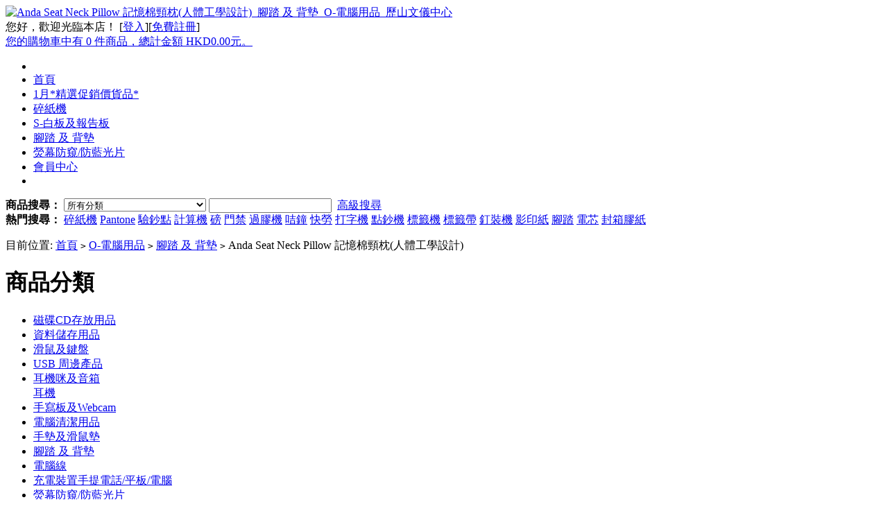

--- FILE ---
content_type: text/html; charset=utf-8
request_url: https://a-s.com.hk/goods.php?id=13962
body_size: 11043
content:
<!DOCTYPE html PUBLIC "-//W3C//DTD XHTML 1.0 Strict//EN" "http://www.w3.org/TR/xhtml1/DTD/xhtml1-strict.dtd">
<html xmlns="http://www.w3.org/1999/xhtml">
<head>
<meta name="Generator" content="KS-ECSHOP v2.7.1" />
<meta http-equiv="Content-Type" content="text/html; charset=utf-8" />
<meta name="Keywords" content="" />
<meta name="Description" content="" />
<title>Anda Seat Neck Pillow 記憶棉頸枕(人體工學設計)_腳踏 及 背墊_O-電腦用品_歷山文儀中心</title>
<link rel="shortcut icon" href="favicon.ico" />
<link rel="icon" href="animated_favicon.gif" type="image/gif" />
<link href="themes/Ornaments/style.css" rel="stylesheet" type="text/css" />
<script type="text/javascript" src="js/common.js"></script><script type="text/javascript" src="themes/Ornaments/js/action.js"></script>
</head>
<body>
<a name="top" id="top"></a>
<script type="text/javascript">
var process_request = "正在處理您的請求...";
</script>
<div id="page_top" class="block">
  <div class="logo"><a href="index.php"><img src="themes/Ornaments/images/logo.jpg" alt="Anda Seat Neck Pillow 記憶棉頸枕(人體工學設計)_腳踏 及 背墊_O-電腦用品_歷山文儀中心" /></a></div>
	<div class="top_nav">
	<span id="ECS_MEMBERZONE">
		 <script type="text/javascript" src="js/transport.js"></script><script type="text/javascript" src="js/utils.js"></script>		 您好，歡迎光臨本店！ <font class="f1">[</font><a href="user.php">登入</a><font class="f1">]</font><font class="f1">[</font><a href="user.php?act=register">免費註冊</a><font class="f1">]</font>
	</span>
		</div>
	<div class="fr" id="ECS_CARTINFO">
		<a href="flow.php" title="查看購物車">您的購物車中有 0 件商品，總計金額 HKD0.00元。</a><span></span>
	</div>
</div><ul id="page_nav" class="block clearfix">
  <li class="left"></li>
  <li ><a href="index.php">首頁</a></li>
	  <li>
		<a href="category.php?id=497" target="_blank" >1月*精選促銷價貨品*</a>
	</li>
	  <li>
		<a href="category.php?id=49" >碎紙機</a>
	</li>
	  <li>
		<a href="category.php?id=200" target="_blank" >S-白板及報告板</a>
	</li>
	  <li class="cur">
	 <span></span>	<a href="category.php?id=355" >腳踏 及 背墊</a>
	</li>
	  <li>
		<a href="category.php?id=475" >熒幕防窺/防藍光片</a>
	</li>
	  <li>
		<a href="user.php" target="_blank" >會員中心</a>
	</li>
	  <li class="right"></li>
</ul>
<div id="search" class="block clearfix">
  <span></span><span class="right"></span>
  <form id="searchForm" name="searchForm" method="get" action="search.php" onSubmit="return checkSearchForm()">
	 <strong>商品搜尋：</strong> 
   <select name="category" id="category">
      <option value="0">所有分類</option>
      <option value="83" >A-紙類用品</option><option value="235" >&nbsp;&nbsp;&nbsp;&nbsp;影印紙</option><option value="236" >&nbsp;&nbsp;&nbsp;&nbsp;電腦紙</option><option value="239" >&nbsp;&nbsp;&nbsp;&nbsp;傳真紙</option><option value="241" >&nbsp;&nbsp;&nbsp;&nbsp;透明膠片</option><option value="240" >&nbsp;&nbsp;&nbsp;&nbsp;優質紙品</option><option value="237" >&nbsp;&nbsp;&nbsp;&nbsp;噴墨/鐳射打印紙</option><option value="238" >&nbsp;&nbsp;&nbsp;&nbsp;紙卷</option><option value="242" >&nbsp;&nbsp;&nbsp;&nbsp;美勞紙品及板類</option><option value="243" >&nbsp;&nbsp;&nbsp;&nbsp;炭紙</option><option value="531" >&nbsp;&nbsp;&nbsp;&nbsp;串線咭紙吊牌</option><option value="191" >B-文件處理</option><option value="244" >&nbsp;&nbsp;&nbsp;&nbsp;硬皮快勞</option><option value="245" >&nbsp;&nbsp;&nbsp;&nbsp;膠快勞</option><option value="248" >&nbsp;&nbsp;&nbsp;&nbsp;資料薄</option><option value="479" >&nbsp;&nbsp;&nbsp;&nbsp;活頁文件夾</option><option value="250" >&nbsp;&nbsp;&nbsp;&nbsp;文件保護套</option><option value="251" >&nbsp;&nbsp;&nbsp;&nbsp;掛快勞及架</option><option value="252" >&nbsp;&nbsp;&nbsp;&nbsp;膠公文袋</option><option value="254" >&nbsp;&nbsp;&nbsp;&nbsp;拉鍊袋</option><option value="249" >&nbsp;&nbsp;&nbsp;&nbsp;索引紙</option><option value="253" >&nbsp;&nbsp;&nbsp;&nbsp;紙快勞</option><option value="246" >&nbsp;&nbsp;&nbsp;&nbsp;文件盒</option><option value="247" >&nbsp;&nbsp;&nbsp;&nbsp;風琴袋</option><option value="255" >&nbsp;&nbsp;&nbsp;&nbsp;板夾</option><option value="487" >&nbsp;&nbsp;&nbsp;&nbsp;簽名冊/會議冊/收銀簿</option><option value="507" >&nbsp;&nbsp;&nbsp;&nbsp;相薄</option><option value="194" >C-筆類及改錯用品</option><option value="256" >&nbsp;&nbsp;&nbsp;&nbsp;原子筆</option><option value="257" >&nbsp;&nbsp;&nbsp;&nbsp;按掣原子筆</option><option value="260" >&nbsp;&nbsp;&nbsp;&nbsp;箱頭筆及油性筆</option><option value="263" >&nbsp;&nbsp;&nbsp;&nbsp;鉛芯筆及鉛芯</option><option value="258" >&nbsp;&nbsp;&nbsp;&nbsp;走珠筆及o者喱筆</option><option value="259" >&nbsp;&nbsp;&nbsp;&nbsp;螢光筆</option><option value="262" >&nbsp;&nbsp;&nbsp;&nbsp;繪圖筆及畫筆</option><option value="264" >&nbsp;&nbsp;&nbsp;&nbsp;鉛筆及顏色筆</option><option value="261" >&nbsp;&nbsp;&nbsp;&nbsp;白板筆及粉筆</option><option value="267" >&nbsp;&nbsp;&nbsp;&nbsp;塗改液及改錯帶</option><option value="268" >&nbsp;&nbsp;&nbsp;&nbsp;擦膠</option><option value="529" >&nbsp;&nbsp;&nbsp;&nbsp;墨水筆及鋼筆</option><option value="266" >&nbsp;&nbsp;&nbsp;&nbsp;筆替芯</option><option value="265" >&nbsp;&nbsp;&nbsp;&nbsp;毛筆及顏料</option><option value="269" >D-桌面文具</option><option value="272" >&nbsp;&nbsp;&nbsp;&nbsp;萬字夾盅</option><option value="274" >&nbsp;&nbsp;&nbsp;&nbsp;書立書架</option><option value="273" >&nbsp;&nbsp;&nbsp;&nbsp;文件盤</option><option value="277" >&nbsp;&nbsp;&nbsp;&nbsp;座紙器/看書架</option><option value="275" >&nbsp;&nbsp;&nbsp;&nbsp;雜誌架</option><option value="271" >&nbsp;&nbsp;&nbsp;&nbsp;膠紙座</option><option value="276" >&nbsp;&nbsp;&nbsp;&nbsp;座台文件櫃</option><option value="270" >&nbsp;&nbsp;&nbsp;&nbsp;筆筒</option><option value="202" >E-通用文具</option><option value="285" >&nbsp;&nbsp;&nbsp;&nbsp;包書膠及裱圖膠</option><option value="281" >&nbsp;&nbsp;&nbsp;&nbsp;錢箱</option><option value="279" >&nbsp;&nbsp;&nbsp;&nbsp;量度用品</option><option value="278" >&nbsp;&nbsp;&nbsp;&nbsp;鉛筆刨</option><option value="282" >&nbsp;&nbsp;&nbsp;&nbsp;證書框</option><option value="284" >&nbsp;&nbsp;&nbsp;&nbsp;圖袋/圖筒</option><option value="283" >&nbsp;&nbsp;&nbsp;&nbsp;鎖匙存放用品</option><option value="280" >&nbsp;&nbsp;&nbsp;&nbsp;開信刀及水泡盅</option><option value="213" >F-釘書機打孔機</option><option value="291" >&nbsp;&nbsp;&nbsp;&nbsp;打孔機</option><option value="289" >&nbsp;&nbsp;&nbsp;&nbsp;書釘及起釘器</option><option value="292" >&nbsp;&nbsp;&nbsp;&nbsp;重型打孔機</option><option value="286" >&nbsp;&nbsp;&nbsp;&nbsp;釘書機</option><option value="288" >&nbsp;&nbsp;&nbsp;&nbsp;旋轉或長臂釘書機</option><option value="293" >&nbsp;&nbsp;&nbsp;&nbsp;特殊用途打孔機</option><option value="294" >&nbsp;&nbsp;&nbsp;&nbsp;多孔打孔機</option><option value="290" >&nbsp;&nbsp;&nbsp;&nbsp;釘槍釘裝機</option><option value="287" >&nbsp;&nbsp;&nbsp;&nbsp;重型釘書機</option><option value="195" >G-報事貼及標籤貼紙</option><option value="301" >&nbsp;&nbsp;&nbsp;&nbsp;A4 彩色標籤貼紙</option><option value="298" >&nbsp;&nbsp;&nbsp;&nbsp;彩色貼紙</option><option value="295" >&nbsp;&nbsp;&nbsp;&nbsp;報事貼</option><option value="302" >&nbsp;&nbsp;&nbsp;&nbsp;標價貼紙</option><option value="299" >&nbsp;&nbsp;&nbsp;&nbsp;標示貼紙</option><option value="296" >&nbsp;&nbsp;&nbsp;&nbsp;便條紙</option><option value="303" >&nbsp;&nbsp;&nbsp;&nbsp;卷裝標籤貼紙</option><option value="300" >&nbsp;&nbsp;&nbsp;&nbsp;A4電腦貼紙</option><option value="297" >&nbsp;&nbsp;&nbsp;&nbsp;白色貼紙</option><option value="214" >H-夾釘類</option><option value="304" >&nbsp;&nbsp;&nbsp;&nbsp;萬字夾</option><option value="308" >&nbsp;&nbsp;&nbsp;&nbsp;釘針類</option><option value="305" >&nbsp;&nbsp;&nbsp;&nbsp;票夾</option><option value="306" >&nbsp;&nbsp;&nbsp;&nbsp;快勞配件</option><option value="307" >&nbsp;&nbsp;&nbsp;&nbsp;長尾夾</option><option value="196" >I-印章及印台</option><option value="317" >&nbsp;&nbsp;&nbsp;&nbsp;印章箱</option><option value="314" >&nbsp;&nbsp;&nbsp;&nbsp;數字印</option><option value="311" >&nbsp;&nbsp;&nbsp;&nbsp;號碼機</option><option value="315" >&nbsp;&nbsp;&nbsp;&nbsp;印台</option><option value="312" >&nbsp;&nbsp;&nbsp;&nbsp;印油</option><option value="309" >&nbsp;&nbsp;&nbsp;&nbsp;原子印</option><option value="316" >&nbsp;&nbsp;&nbsp;&nbsp;自動上墨印章</option><option value="313" >&nbsp;&nbsp;&nbsp;&nbsp;日子印</option><option value="310" >&nbsp;&nbsp;&nbsp;&nbsp;組合印</option><option value="215" >J-證件套及名片存放用品</option><option value="320" >&nbsp;&nbsp;&nbsp;&nbsp;名片盒</option><option value="318" >&nbsp;&nbsp;&nbsp;&nbsp;名片簿</option><option value="481" >&nbsp;&nbsp;&nbsp;&nbsp;人名牌</option><option value="319" >&nbsp;&nbsp;&nbsp;&nbsp;名片套/証件套</option><option value="216" >K-剪裁用品</option><option value="327" >&nbsp;&nbsp;&nbsp;&nbsp;重型裁紙機</option><option value="324" >&nbsp;&nbsp;&nbsp;&nbsp;界紙器</option><option value="321" >&nbsp;&nbsp;&nbsp;&nbsp;剪刀</option><option value="325" >&nbsp;&nbsp;&nbsp;&nbsp;界刀及刀片</option><option value="322" >&nbsp;&nbsp;&nbsp;&nbsp;界板墊</option><option value="326" >&nbsp;&nbsp;&nbsp;&nbsp;大型界紙器</option><option value="323" >&nbsp;&nbsp;&nbsp;&nbsp;切紙刀</option><option value="197" >L-膠紙及粘貼類</option><option value="333" >&nbsp;&nbsp;&nbsp;&nbsp;膠水及漿糊筆</option><option value="330" >&nbsp;&nbsp;&nbsp;&nbsp;萬能膠</option><option value="334" >&nbsp;&nbsp;&nbsp;&nbsp;泥膠貼</option><option value="331" >&nbsp;&nbsp;&nbsp;&nbsp;魔術貼</option><option value="328" >&nbsp;&nbsp;&nbsp;&nbsp;透明膠紙</option><option value="332" >&nbsp;&nbsp;&nbsp;&nbsp;隱型膠紙</option><option value="329" >&nbsp;&nbsp;&nbsp;&nbsp;雙面膠紙</option><option value="217" >M-釘裝,過膠用品</option><option value="336" >&nbsp;&nbsp;&nbsp;&nbsp;釘裝鐵圈</option><option value="337" >&nbsp;&nbsp;&nbsp;&nbsp;熱溶釘裝封面</option><option value="338" >&nbsp;&nbsp;&nbsp;&nbsp;釘裝封面</option><option value="335" >&nbsp;&nbsp;&nbsp;&nbsp;釘裝膠圈</option><option value="339" >&nbsp;&nbsp;&nbsp;&nbsp;過膠膜</option><option value="218" >N-筆記簿及會計用品</option><option value="346" >&nbsp;&nbsp;&nbsp;&nbsp;畫簿及繪圖簿</option><option value="343" >&nbsp;&nbsp;&nbsp;&nbsp;活頁筆記簿</option><option value="340" >&nbsp;&nbsp;&nbsp;&nbsp;硬皮簿</option><option value="344" >&nbsp;&nbsp;&nbsp;&nbsp;會計簿</option><option value="341" >&nbsp;&nbsp;&nbsp;&nbsp;筆記簿</option><option value="345" >&nbsp;&nbsp;&nbsp;&nbsp;膠面筆記簿</option><option value="342" >&nbsp;&nbsp;&nbsp;&nbsp;書寫簿</option><option value="205" >O-電腦用品</option><option value="352" >&nbsp;&nbsp;&nbsp;&nbsp;手寫板及Webcam</option><option value="349" >&nbsp;&nbsp;&nbsp;&nbsp;滑鼠及鍵盤</option><option value="492" >&nbsp;&nbsp;&nbsp;&nbsp;Wall Mount</option><option value="486" >&nbsp;&nbsp;&nbsp;&nbsp;HDMI 周邊產品</option><option value="356" >&nbsp;&nbsp;&nbsp;&nbsp;電腦線</option><option value="353" >&nbsp;&nbsp;&nbsp;&nbsp;電腦清潔用品</option><option value="350" >&nbsp;&nbsp;&nbsp;&nbsp;USB 周邊產品</option><option value="347" >&nbsp;&nbsp;&nbsp;&nbsp;磁碟CD存放用品</option><option value="358" >&nbsp;&nbsp;&nbsp;&nbsp;充電裝置手提電話/平板/電腦</option><option value="354" >&nbsp;&nbsp;&nbsp;&nbsp;手墊及滑鼠墊</option><option value="499" >&nbsp;&nbsp;&nbsp;&nbsp;電腦轉換頭</option><option value="351" >&nbsp;&nbsp;&nbsp;&nbsp;耳機咪及音箱</option><option value="348" >&nbsp;&nbsp;&nbsp;&nbsp;資料儲存用品</option><option value="475" >&nbsp;&nbsp;&nbsp;&nbsp;熒幕防窺/防藍光片</option><option value="485" >&nbsp;&nbsp;&nbsp;&nbsp;簡報器及鐳射筆</option><option value="521" >&nbsp;&nbsp;&nbsp;&nbsp;鍵盤托 及 Mon熒幕/平板支架</option><option value="355" >&nbsp;&nbsp;&nbsp;&nbsp;腳踏 及 背墊</option><option value="359" >O1-打印機及耗材</option><option value="518" >&nbsp;&nbsp;&nbsp;&nbsp;掃描器</option><option value="515" >&nbsp;&nbsp;&nbsp;&nbsp;黑色鐳射打印機</option><option value="519" >&nbsp;&nbsp;&nbsp;&nbsp;多功能黑色鐳射打印機</option><option value="516" >&nbsp;&nbsp;&nbsp;&nbsp;彩色鐳射打印機</option><option value="513" >&nbsp;&nbsp;&nbsp;&nbsp;打印耗材</option><option value="520" >&nbsp;&nbsp;&nbsp;&nbsp;多功能彩色鐳射打印機</option><option value="517" >&nbsp;&nbsp;&nbsp;&nbsp;傳真機及點陣式打印機</option><option value="40" >&nbsp;&nbsp;&nbsp;&nbsp;標籤機及標籤帶</option><option value="514" >&nbsp;&nbsp;&nbsp;&nbsp;彩色噴墨打印機</option><option value="550" >&nbsp;&nbsp;&nbsp;&nbsp;色帶 Ribbon</option><option value="198" >P-茶水間及電工用品</option><option value="561" >&nbsp;&nbsp;&nbsp;&nbsp;拖板/拖轆及插蘇/轉插</option><option value="495" >&nbsp;&nbsp;&nbsp;&nbsp;飲品</option><option value="366" >&nbsp;&nbsp;&nbsp;&nbsp;腳踏平台</option><option value="363" >&nbsp;&nbsp;&nbsp;&nbsp;電工用品</option><option value="360" >&nbsp;&nbsp;&nbsp;&nbsp;垃圾桶及用品</option><option value="364" >&nbsp;&nbsp;&nbsp;&nbsp;清潔用品</option><option value="361" >&nbsp;&nbsp;&nbsp;&nbsp;地毯及餐具</option><option value="562" >&nbsp;&nbsp;&nbsp;&nbsp;門鐘及電筒</option><option value="365" >&nbsp;&nbsp;&nbsp;&nbsp;藥品及急救用品</option><option value="362" >&nbsp;&nbsp;&nbsp;&nbsp;紙巾及廁紙</option><option value="199" >Q-辦公室儀器</option><option value="201" >&nbsp;&nbsp;&nbsp;&nbsp;衡器用品</option><option value="221" >&nbsp;&nbsp;&nbsp;&nbsp;支票機</option><option value="206" >&nbsp;&nbsp;&nbsp;&nbsp;打字機</option><option value="512" >&nbsp;&nbsp;&nbsp;&nbsp;空氣淨化機</option><option value="396" >&nbsp;&nbsp;&nbsp;&nbsp;點鈔機</option><option value="373" >&nbsp;&nbsp;&nbsp;&nbsp;釘裝機</option><option value="48" >&nbsp;&nbsp;&nbsp;&nbsp;過膠機</option><option value="483" >&nbsp;&nbsp;&nbsp;&nbsp;收銀機</option><option value="367" >&nbsp;&nbsp;&nbsp;&nbsp;計算機</option><option value="532" >&nbsp;&nbsp;&nbsp;&nbsp;辦公室電話免提裝置</option><option value="95" >&nbsp;&nbsp;&nbsp;&nbsp;打咭鐘及用品</option><option value="407" >&nbsp;&nbsp;&nbsp;&nbsp;電動釘書機</option><option value="49" >&nbsp;&nbsp;&nbsp;&nbsp;碎紙機</option><option value="134" >&nbsp;&nbsp;&nbsp;&nbsp;摺信機</option><option value="498" >&nbsp;&nbsp;&nbsp;&nbsp;多功能電話</option><option value="96" >&nbsp;&nbsp;&nbsp;&nbsp;包裝機</option><option value="478" >&nbsp;&nbsp;&nbsp;&nbsp;門禁/考勤設備</option><option value="491" >&nbsp;&nbsp;&nbsp;&nbsp;對講機及錄音筆</option><option value="395" >&nbsp;&nbsp;&nbsp;&nbsp;投影機及用品</option><option value="220" >R-郵遞包裝用品</option><option value="418" >&nbsp;&nbsp;&nbsp;&nbsp;棉繩及尼龍繩</option><option value="415" >&nbsp;&nbsp;&nbsp;&nbsp;縐紋及海綿膠紙</option><option value="412" >&nbsp;&nbsp;&nbsp;&nbsp;紙箱/紙盒</option><option value="428" >&nbsp;&nbsp;&nbsp;&nbsp;紙袋</option><option value="409" >&nbsp;&nbsp;&nbsp;&nbsp;啡色公文袋</option><option value="425" >&nbsp;&nbsp;&nbsp;&nbsp;牌仔槍及膠針</option><option value="422" >&nbsp;&nbsp;&nbsp;&nbsp;氣珠紙及氣珠袋</option><option value="419" >&nbsp;&nbsp;&nbsp;&nbsp;捆箱及保護膜</option><option value="416" >&nbsp;&nbsp;&nbsp;&nbsp;封箱膠紙器</option><option value="413" >&nbsp;&nbsp;&nbsp;&nbsp;包裝紙</option><option value="429" >&nbsp;&nbsp;&nbsp;&nbsp;熱溶膠槍及膠條</option><option value="410" >&nbsp;&nbsp;&nbsp;&nbsp;白色公文袋</option><option value="426" >&nbsp;&nbsp;&nbsp;&nbsp;標示膠紙</option><option value="423" >&nbsp;&nbsp;&nbsp;&nbsp;發泡膠用品</option><option value="420" >&nbsp;&nbsp;&nbsp;&nbsp;橡根圈/手套及指套</option><option value="417" >&nbsp;&nbsp;&nbsp;&nbsp;包裝膠袋</option><option value="414" >&nbsp;&nbsp;&nbsp;&nbsp;封箱膠紙</option><option value="411" >&nbsp;&nbsp;&nbsp;&nbsp;氣珠公文袋</option><option value="427" >&nbsp;&nbsp;&nbsp;&nbsp;圖紙存放用品</option><option value="408" >&nbsp;&nbsp;&nbsp;&nbsp;信封</option><option value="424" >&nbsp;&nbsp;&nbsp;&nbsp;打帶機及用品</option><option value="421" >&nbsp;&nbsp;&nbsp;&nbsp;扎帶</option><option value="200" >S-白板及報告板</option><option value="434" >&nbsp;&nbsp;&nbsp;&nbsp;水松板</option><option value="431" >&nbsp;&nbsp;&nbsp;&nbsp;木邊報告板</option><option value="509" >&nbsp;&nbsp;&nbsp;&nbsp;玻璃白板</option><option value="438" >&nbsp;&nbsp;&nbsp;&nbsp;魔術貼報告板</option><option value="435" >&nbsp;&nbsp;&nbsp;&nbsp;活動展示報告板</option><option value="432" >&nbsp;&nbsp;&nbsp;&nbsp;小白板</option><option value="439" >&nbsp;&nbsp;&nbsp;&nbsp;綠板</option><option value="523" >&nbsp;&nbsp;&nbsp;&nbsp;白板貼/牆身貼</option><option value="17" >&nbsp;&nbsp;&nbsp;&nbsp;白板</option><option value="436" >&nbsp;&nbsp;&nbsp;&nbsp;布面報告板</option><option value="539" >&nbsp;&nbsp;&nbsp;&nbsp;電子白板</option><option value="433" >&nbsp;&nbsp;&nbsp;&nbsp;白板用品</option><option value="430" >&nbsp;&nbsp;&nbsp;&nbsp;月曆劃線白板</option><option value="22" >&nbsp;&nbsp;&nbsp;&nbsp;掛紙白板</option><option value="440" >&nbsp;&nbsp;&nbsp;&nbsp;輕巧型白板</option><option value="437" >&nbsp;&nbsp;&nbsp;&nbsp;報告板箱</option><option value="222" >T-報紙雜誌架及文件櫃</option><option value="445" >&nbsp;&nbsp;&nbsp;&nbsp;風扇/吹風機及梯子</option><option value="444" >&nbsp;&nbsp;&nbsp;&nbsp;圖紙架</option><option value="441" >&nbsp;&nbsp;&nbsp;&nbsp;報紙架</option><option value="448" >&nbsp;&nbsp;&nbsp;&nbsp;欄杆座</option><option value="442" >&nbsp;&nbsp;&nbsp;&nbsp;座地式雜誌架</option><option value="443" >&nbsp;&nbsp;&nbsp;&nbsp;雨傘架</option><option value="223" >U-展示架陳列用品</option><option value="450" >&nbsp;&nbsp;&nbsp;&nbsp;目錄存放架</option><option value="463" >&nbsp;&nbsp;&nbsp;&nbsp;展示架</option><option value="460" >&nbsp;&nbsp;&nbsp;&nbsp;其他目錄牌</option><option value="457" >&nbsp;&nbsp;&nbsp;&nbsp;餐牌</option><option value="454" >&nbsp;&nbsp;&nbsp;&nbsp;T型展示架</option><option value="451" >&nbsp;&nbsp;&nbsp;&nbsp;價錢牌</option><option value="464" >&nbsp;&nbsp;&nbsp;&nbsp;意見箱及欄杆座</option><option value="461" >&nbsp;&nbsp;&nbsp;&nbsp;展示牌</option><option value="458" >&nbsp;&nbsp;&nbsp;&nbsp;掛牆式目錄展示架</option><option value="455" >&nbsp;&nbsp;&nbsp;&nbsp;相架</option><option value="452" >&nbsp;&nbsp;&nbsp;&nbsp;L型展示架</option><option value="462" >&nbsp;&nbsp;&nbsp;&nbsp;指示牌</option><option value="459" >&nbsp;&nbsp;&nbsp;&nbsp;坐式展示架</option><option value="456" >&nbsp;&nbsp;&nbsp;&nbsp;名片座</option><option value="453" >&nbsp;&nbsp;&nbsp;&nbsp;座檯展示牌</option><option value="219" >V-其他用品</option><option value="466" >&nbsp;&nbsp;&nbsp;&nbsp;辦公椅及手推車</option><option value="489" >&nbsp;&nbsp;&nbsp;&nbsp;銀碼機槍</option><option value="526" >&nbsp;&nbsp;&nbsp;&nbsp;膠箱及收納用品</option><option value="470" >&nbsp;&nbsp;&nbsp;&nbsp;潤滑油及鎖頭</option><option value="504" >&nbsp;&nbsp;&nbsp;&nbsp;掛勾</option><option value="467" >&nbsp;&nbsp;&nbsp;&nbsp;汽球</option><option value="500" >&nbsp;&nbsp;&nbsp;&nbsp;擴音機/小路寶/大聲公</option><option value="493" >&nbsp;&nbsp;&nbsp;&nbsp;魚絲及金銀白橡根</option><option value="471" >&nbsp;&nbsp;&nbsp;&nbsp;時鐘/按鐘/計數器及單插</option><option value="506" >&nbsp;&nbsp;&nbsp;&nbsp;檯燈</option><option value="468" >&nbsp;&nbsp;&nbsp;&nbsp;電池及五金用品</option><option value="465" >&nbsp;&nbsp;&nbsp;&nbsp;指南針/溫濕度計</option><option value="494" >&nbsp;&nbsp;&nbsp;&nbsp;夾萬</option><option value="472" >&nbsp;&nbsp;&nbsp;&nbsp;Pantone Color 色板</option><option value="469" >&nbsp;&nbsp;&nbsp;&nbsp;放大鏡及人數機</option><option value="510" >3M 濾水器</option><option value="522" >3M 汽車用品</option><option value="542" >小型家電</option><option value="497" >1月*精選促銷價貨品*</option><option value="543" >聖誕咭/賀年咭</option><option value="530" >2026年檯墊及日記簿</option><option value="557" >手機/相機攝影配件</option>    </select>
   <input name="keywords" type="text" id="keyword" value=""/>
   <input name="imageField" type="image" src="themes/Ornaments/images/bnt_search.gif" class="bnt" />
   <a href="search.php?act=advanced_search">高級搜尋</a>
   </form>
	    <strong class="keys">熱門搜尋：</strong>
      <a href="search.php?keywords=%E7%A2%8E%E7%B4%99%E6%A9%9F">碎紙機</a>
      <a href="search.php?keywords=Pantone">Pantone</a>
      <a href="search.php?keywords=%E9%A9%97%E9%88%94%E9%BB%9E">驗鈔點</a>
      <a href="search.php?keywords=%E8%A8%88%E7%AE%97%E6%A9%9F">計算機</a>
      <a href="search.php?keywords=%E7%A3%85">磅</a>
      <a href="search.php?keywords=%E9%96%80%E7%A6%81">門禁</a>
      <a href="search.php?keywords=%E9%81%8E%E8%86%A0%E6%A9%9F">過膠機</a>
      <a href="search.php?keywords=%E5%92%AD%E9%90%98">咭鐘</a>
      <a href="search.php?keywords=%E5%BF%AB%E5%8B%9E">快勞</a>
      <a href="search.php?keywords=%E6%89%93%E5%AD%97%E6%A9%9F">打字機</a>
      <a href="search.php?keywords=%E9%BB%9E%E9%88%94%E6%A9%9F">點鈔機</a>
      <a href="search.php?keywords=%E6%A8%99%E7%B1%A4%E6%A9%9F">標籤機</a>
      <a href="search.php?keywords=%E6%A8%99%E7%B1%A4%E5%B8%B6">標籤帶</a>
      <a href="search.php?keywords=%E9%87%98%E8%A3%9D%E6%A9%9F">釘裝機</a>
      <a href="search.php?keywords=%E5%BD%B1%E5%8D%B0%E7%B4%99">影印紙</a>
      <a href="search.php?keywords=%E8%85%B3%E8%B8%8F">腳踏</a>
      <a href="search.php?keywords=%E9%9B%BB%E8%8A%AF">電芯</a>
      <a href="search.php?keywords=%E5%B0%81%E7%AE%B1%E8%86%A0%E7%B4%99">封箱膠紙</a>
      </div>
<script type="text/javascript">
    
    <!--
    function checkSearchForm()
    {
        if(document.getElementById('keyword').value)
        {
            return true;
        }
        else
        {
				    alert("請輸入搜尋關鍵字！");
            return false;
        }
    }
    -->
    
</script><div class="ur_here">
 <p>目前位置: <a href=".">首頁</a> <code>&gt;</code> <a href="category.php?id=205">O-電腦用品</a> <code>&gt;</code> <a href="category.php?id=355">腳踏 及 背墊</a> <code>&gt;</code> Anda Seat Neck Pillow 記憶棉頸枕(人體工學設計)</p>
</div><div class="block clearfix">
  <div id="left" class="fl">
	  
<div class="mod category">
	<h1>商品分類</h1>
	<ul>
	    		  <li onMouseOver=""  onMouseOut="">
			<a href="category.php?id=347">磁碟CD存放用品</a>
				    
	    </li>
		 		  <li onMouseOver=""  onMouseOut="">
			<a href="category.php?id=348">資料儲存用品</a>
				    
	    </li>
		 		  <li onMouseOver=""  onMouseOut="">
			<a href="category.php?id=349">滑鼠及鍵盤</a>
				    
	    </li>
		 		  <li onMouseOver=""  onMouseOut="">
			<a href="category.php?id=350">USB 周邊產品</a>
				    
	    </li>
		 		  <li onMouseOver="showMenu('c5',1);"  onMouseOut="showMenu('c5',0);">
			<a href="category.php?id=351">耳機咪及音箱</a>
					  <div id="c5" class="sub">
							<a href="category.php?id=474">耳機</a>
							      </div>
				    
	    </li>
		 		  <li onMouseOver=""  onMouseOut="">
			<a href="category.php?id=352">手寫板及Webcam</a>
				    
	    </li>
		 		  <li onMouseOver=""  onMouseOut="">
			<a href="category.php?id=353">電腦清潔用品</a>
				    
	    </li>
		 		  <li onMouseOver=""  onMouseOut="">
			<a href="category.php?id=354">手墊及滑鼠墊</a>
				    
	    </li>
		 		  <li onMouseOver=""  onMouseOut="">
			<a href="category.php?id=355">腳踏 及 背墊</a>
				    
	    </li>
		 		  <li onMouseOver=""  onMouseOut="">
			<a href="category.php?id=356">電腦線</a>
				    
	    </li>
		 		  <li onMouseOver=""  onMouseOut="">
			<a href="category.php?id=358">充電裝置手提電話/平板/電腦</a>
				    
	    </li>
		 		  <li onMouseOver="showMenu('c12',1);"  onMouseOut="showMenu('c12',0);">
			<a href="category.php?id=475">熒幕防窺/防藍光片</a>
					  <div id="c12" class="sub">
							<a href="category.php?id=476">熒幕防窺片 - 黑色系列</a>
				             |
        							<a href="category.php?id=477">熒幕防藍光片</a>
							      </div>
				    
	    </li>
		 		  <li onMouseOver=""  onMouseOut="">
			<a href="category.php?id=485">簡報器及鐳射筆</a>
				    
	    </li>
		 		  <li onMouseOver=""  onMouseOut="">
			<a href="category.php?id=486">HDMI 周邊產品</a>
				    
	    </li>
		 		  <li onMouseOver=""  onMouseOut="">
			<a href="category.php?id=492">Wall Mount</a>
				    
	    </li>
		 		  <li onMouseOver=""  onMouseOut="">
			<a href="category.php?id=499">電腦轉換頭</a>
				    
	    </li>
		 		  <li onMouseOver=""  onMouseOut="">
			<a href="category.php?id=521">鍵盤托 及 Mon熒幕/平板支架</a>
				    
	    </li>
		   </ul>
	<div class="category_more tc"><a href="catalog.php" target="_blank">所有分類</a></div>
</div>
<div style="margin-bottom:6px;">
<table cellpadding="0" cellspacing="0">
<tr><td><a href='affiche.php?ad_id=1&amp;uri=https%3A%2F%2Fwa.me%2F85262172668'
                target='_blank'><img src='data/afficheimg/1670291978371347848.jpg' width='190' height='100'
                border='0' /></a></td></tr>
</table></div><h3 class="mod_title2 clearfix">
	 <div class="left"><p>1月*精選促銷價貨品*</p></div>
	 <div class="hot_title clearfix"><div class="more"><a href="category.php?id=497">更多</a></div></div>
</h3>
<div class="buy_goods clearfix">
	<div class="goodsbox">
	 <div class="imgbox">
	 <a href="goods.php?id=15926"><img src="images/202601/thumb_img/15926_thumb_G_1767304432273.jpg" alt="Philips E2146 USB-C 有線耳塞式耳機" /></a>
	 </div>
   <p><a href="goods.php?id=15926" title="Philips E2146 USB-C 有線耳塞式耳機">Philips E2146 USB-C 有線耳塞式耳機</a></p>
      促銷價：<font class="promote_price">HKD49.9元</font><br>
   	</div>
	<div class="goodsbox">
	 <div class="imgbox">
	 <a href="goods.php?id=15924"><img src="images/202512/thumb_img/15924_thumb_G_1767058558390.jpg" alt="Fellowes 91437 水晶o者喱鍵盤手腕墊(紫色)" /></a>
	 </div>
   <p><a href="goods.php?id=15924" title="Fellowes 91437 水晶o者喱鍵盤手腕墊(紫色)">Fellowes 91437 水晶o者喱鍵盤手腕墊(紫色)</a></p>
      促銷價：<font class="promote_price">HKD99.0元</font><br>
   	</div>
	<div class="goodsbox">
	 <div class="imgbox">
	 <a href="goods.php?id=15921"><img src="images/202512/thumb_img/15921_thumb_G_1767029470542.jpg" alt="Globe GS-05GD 計算機(12位)" /></a>
	 </div>
   <p><a href="goods.php?id=15921" title="Globe GS-05GD 計算機(12位)">Globe GS-05GD 計算機(12位)</a></p>
      促銷價：<font class="promote_price">HKD39.9元</font><br>
   	</div>
	<div class="goodsbox">
	 <div class="imgbox">
	 <a href="goods.php?id=15898"><img src="images/202512/thumb_img/15898_thumb_G_1767029033231.jpg" alt="Faber-Castell 202501-HB 鉛筆書寫套裝" /></a>
	 </div>
   <p><a href="goods.php?id=15898" title="Faber-Castell 202501-HB 鉛筆書寫套裝">Faber-Castell 202501-HB 鉛筆書寫套裝</a></p>
      促銷價：<font class="promote_price">HKD19.9元</font><br>
   	</div>
	<div class="goodsbox">
	 <div class="imgbox">
	 <a href="goods.php?id=15892"><img src="images/202512/thumb_img/15892_thumb_G_1767027928342.jpg" alt="PHILIPS DLP5715C/96 透明款行動電源Power Bank-10000mAh" /></a>
	 </div>
   <p><a href="goods.php?id=15892" title="PHILIPS DLP5715C/96 透明款行動電源Power Bank-10000mAh">PHILIPS DLP5715C/96 透明款行動電源Power Bank-10000mAh</a></p>
      促銷價：<font class="promote_price">HKD128.0元</font><br>
   	</div>
</div>
<div style="margin-bottom:6px;">
<table cellpadding="0" cellspacing="0">
<tr><td><a href='affiche.php?ad_id=2&amp;uri=http%3A%2F%2Fwww.a-s.com.hk%2Farticle.php%3Fid%3D8'
                target='_blank'><img src='data/afficheimg/1654807752625604138.PNG' width='140' height='180'
                border='0' /></a></td></tr>
</table></div><h3 class="mod_title2 clearfix">
	 <div class="left"><p>N-筆記簿及會計用品</p></div>
	 <div class="hot_title clearfix"><div class="more"><a href="category.php?id=218">更多</a></div></div>
</h3>
<div class="buy_goods clearfix">
	<div class="goodsbox">
	 <div class="imgbox">
	 <a href="goods.php?id=15883"><img src="images/202512/thumb_img/15883_thumb_G_1764964917647.jpg" alt="Gambol WCN-PG7051N A3 110g Sketch Book 素描簿(A3,110g,60頁)" /></a>
	 </div>
   <p><a href="goods.php?id=15883" title="Gambol WCN-PG7051N A3 110g Sketch Book 素描簿(A3,110g,60頁)">Gambol WCN-PG7051N A3 110g Sketch Book 素描簿(A3,110g,60頁)</a></p>
      本店售價：<font class="promote_price">HKD38.0元</font><br>
   	</div>
	<div class="goodsbox">
	 <div class="imgbox">
	 <a href="goods.php?id=15882"><img src="images/202512/thumb_img/15882_thumb_G_1764964877903.jpg" alt="Gambol WCN-GSK9660 A3 110g Sketch Book 膠面線圈素描簿(A3,110g,60頁)" /></a>
	 </div>
   <p><a href="goods.php?id=15882" title="Gambol WCN-GSK9660 A3 110g Sketch Book 膠面線圈素描簿(A3,110g,60頁)">Gambol WCN-GSK9660 A3 110g Sketch Book 膠面線圈素描簿(A3,110g,...</a></p>
      本店售價：<font class="promote_price">HKD75.0元</font><br>
   	</div>
	<div class="goodsbox">
	 <div class="imgbox">
	 <a href="goods.php?id=15881"><img src="images/202512/thumb_img/15881_thumb_G_1764964101218.jpg" alt="Gambol WCN-GSK2660 A4 110g Sketch Book 膠面線圈素描簿(A4,110g,60頁)" /></a>
	 </div>
   <p><a href="goods.php?id=15881" title="Gambol WCN-GSK2660 A4 110g Sketch Book 膠面線圈素描簿(A4,110g,60頁)">Gambol WCN-GSK2660 A4 110g Sketch Book 膠面線圈素描簿(A4,110g,...</a></p>
      本店售價：<font class="promote_price">HKD45.0元</font><br>
   	</div>
</div>
		 
		
	</div>
	<div id="right" class="fr">
	 <h1 class="goods_name">
	 Anda Seat Neck Pillow 記憶棉頸枕(人體工學設計)	  	 <div class="prev">
                <a href="goods.php?id=14314"><img alt="prev" src="themes/Ornaments/images/up.gif" /></a>
                        <a href="goods.php?id=13961"><img alt="next" src="themes/Ornaments/images/down.gif" /></a>
            </div>
	 </h1>
	 <div class="clearfix">
	  <div class="goods_left fl">
		  <div class="good_img">
			<a href="javascript:;" onclick="window.open('gallery.php?id=13962'); return false;" >
      <img src="images/202302/goods_img/13962_G_1676480031721.jpg" alt="Anda Seat Neck Pillow 記憶棉頸枕(人體工學設計)" id="goodsimg" style="width:340px;" />
			</a>
			</div>
		  <div class="picture" id="imglist">
		         <img src="images/202302/thumb_img/13962_thumb_P_1676480031039.jpg" 
     alt="Anda Seat Neck Pillow 記憶棉頸枕(人體工學設計)" 
     lang="images/202302/goods_img/13962_P_1676480031264.PNG" 
     class="autobg"
     data-original="images/202302/goods_img/13962_P_1676480031264.PNG" />
            <img src="images/202302/thumb_img/13962_thumb_P_1676480031192.jpg" 
     alt="Anda Seat Neck Pillow 記憶棉頸枕(人體工學設計)" 
     lang="images/202302/goods_img/13962_P_1676480031856.png" 
     class="autobg"
     data-original="images/202302/goods_img/13962_P_1676480031856.png" />
            <img src="images/202302/thumb_img/13962_thumb_P_1676480031161.jpg" 
     alt="Anda Seat Neck Pillow 記憶棉頸枕(人體工學設計)" 
     lang="images/202302/goods_img/13962_P_1676480031428.png" 
     class="autobg"
     data-original="images/202302/goods_img/13962_P_1676480031428.png" />
            <img src="images/202302/thumb_img/13962_thumb_P_1676480031271.jpg" 
     alt="Anda Seat Neck Pillow 記憶棉頸枕(人體工學設計)" 
     lang="images/202302/goods_img/13962_P_1676480031822.png" 
     class="autobg"
     data-original="images/202302/goods_img/13962_P_1676480031822.png" />
     </div>
 <script type="text/javascript">picturs();</script>
	  </div>
		<div class="goods_right fr">
		<form action="javascript:addToCart(13962)" method="post" name="ECS_FORMBUY" id="ECS_FORMBUY" >
        
        商品貨號：S16221006<br />
        
        
        商品品牌：<a href="brand.php?id=32" >無</a><br />
        
        
        
    
    商品查閱：1333<br />
    會員評價： <img src="themes/Ornaments/images/stars5.gif" alt="comment rank 5" /><br />
    
        
		<div class="shopbox">
    本店售價：<span class="promote_price" id="ECS_SHOPPRICE">HKD399.0元</span><br />
    				</div>
    
        
    		        
      
    
    
        
		
    購買數量：
    <input name="number" type="text" id="number" value="1" size="4" onBlur="changePrice()" class="inputborder"/><br />
		商品總價：<span id="ECS_GOODS_AMOUNT" class="promote_price"></span><br />
		    <a href="javascript:addToCart(13962)"><img src="themes/Ornaments/images/bnt_cart.gif" /></a> 
    <a href="javascript:collect(13962)"><img src="themes/Ornaments/images/bnt_coll.gif" style="position:relative; bottom:4px;" /></a>
    </form>
		</div>
	 </div>
	 <div class="good_tag clearfix" id="com_b">
	  <h2>商品描述<span></span></h2>
		<h2 class="h2bg">商品屬性<span></span></h2>
    <h2 class="h2bg">商品標籤<span></span></h2>
			 </div>
	 <div class="clearfix" id="com_v"></div>
	 <div id="com_h">
       <blockquote>
        <p><span style="font-size: 8pt; font-family: &quot;Arial Unicode MS&quot;; color: rgb(66, 66, 66); letter-spacing: 0.1pt;">泡沫密度：<span lang="EN-US">60-65kg/m³<o:p></o:p></span></span></p>
<p class="MsoNormal" style="background-image: initial; background-position: initial; background-size: initial; background-repeat: initial; background-attachment: initial; background-origin: initial; background-clip: initial;"><span style="font-size: 8pt; font-family: &quot;Arial Unicode MS&quot;; color: rgb(66, 66, 66); letter-spacing: 0.1pt;">尺寸（約厘米）：L44x W27.5xD13<span lang="EN-US"><st1:chmetcnv unitname="C" sourcevalue="10" hasspace="False" negative="False" numbertype="1" tcsc="0" w:st="on">c</st1:chmetcnv>m<o:p></o:p></span></span></p>
<p class="MsoNormal" style="background-image: initial; background-position: initial; background-size: initial; background-repeat: initial; background-attachment: initial; background-origin: initial; background-clip: initial;"><span lang="EN-US" style="font-size: 8pt; font-family: &quot;Arial Unicode MS&quot;; color: rgb(66, 66, 66); letter-spacing: 0.1pt;"> </span></p>
<p class="MsoNormal" style="background-image: initial; background-position: initial; background-size: initial; background-repeat: initial; background-attachment: initial; background-origin: initial; background-clip: initial;"><span style="font-size: 10pt; font-family: &quot;Arial Unicode MS&quot;; color: rgb(66, 66, 66);">詳細介紹<span lang="EN-US"><o:p></o:p></span></span></p>
<p class="MsoNormal" style="background-image: initial; background-position: initial; background-size: initial; background-repeat: initial; background-attachment: initial; background-origin: initial; background-clip: initial;"><span style="font-size: 8pt; font-family: &quot;Arial Unicode MS&quot;; color: rgb(66, 66, 66); letter-spacing: 0.1pt;">符合人體工程學設計，可提供最佳</span><font color="#424242" face="Arial Unicode MS"><span style="font-size: 10.6667px; letter-spacing: 0.133333px;">頸</span></font><span style="color: rgb(66, 66, 66); font-family: &quot;Arial Unicode MS&quot;; font-size: 8pt; letter-spacing: 0.1pt;">部支撐</span></p>
<p class="MsoNormal" style="background-image: initial; background-position: initial; background-size: initial; background-repeat: initial; background-attachment: initial; background-origin: initial; background-clip: initial;"><span style="font-size: 8pt; font-family: &quot;Arial Unicode MS&quot;; color: rgb(66, 66, 66); letter-spacing: 0.1pt;">由極其舒適的記憶海綿製成<span lang="EN-US"><br />
</span>有助於防止您在遊戲或工作時無精打采<span lang="EN-US"><br />
</span>經久耐用的設計，經久耐用<span lang="EN-US"><br />
</span>低過敏性和無異味設計<span lang="EN-US"><br />
3D</span>網眼設計，質感細膩，啞光效果<span lang="EN-US"><br />
</span>可拆卸蓋板，極易清潔</span></p>       </blockquote>
			 <blockquote>
        <table width="100%" border="0" cellpadding="5" cellspacing="1" bgcolor="#dddddd">
               </table>
       </blockquote>
			 <blockquote>
         <form name="tagForm" action="javascript:;" onSubmit="return submitTag(this)" id="tagForm">
	<div id="ECS_TAGS">
			</div>
	<div class="brands">
		<input type="text" name="tag" id="tag" class="inputborder" size="35" />
		<input type="submit" value="增加我的標記" class="bnt_number6" />
		<input type="hidden" name="goods_id" value="13962"  />
	</div>
					<script type="text/javascript">
					//<![CDATA[
					
					/**
					 * 會員增加標記的處理函數
					 */
					function submitTag(frm)
					{
						try
						{
							var tag = frm.elements['tag'].value;
							var idx = frm.elements['goods_id'].value;
							if (tag.length > 0 && parseInt(idx) > 0)
							{
								Ajax.call('user.php?act=add_tag', "id=" + idx + "&tag=" + tag, submitTagResponse, "POST", "JSON");
							}
						}
						catch (e) {alert(e);}
						return false;
					}
					function submitTagResponse(result)
					{
						var div = document.getElementById('ECS_TAGS');
						if (result.error > 0)
						{
							alert(result.message);
						}
						else
						{
							try
							{
								div.innerHTML = '';
								var tags = result.content;
								for (i = 0; i < tags.length; i++)
								{
									div.innerHTML += '<a href="search.php?keywords='+tags[i].word+'">' +tags[i].word + '[' + tags[i].count + ']<\/a>&nbsp;&nbsp; ';
								}
							}
							catch (e) {alert(e);}
						}
					}
					
					//]]>
					</script>
				</form>
       </blockquote>
			 	 </div>	
	 <script type="text/javascript">reg("com");</script> 
	
<div  id='history_div'>
<h1 class="mod_title">瀏覽歷史<p>&nbsp;</p></h1>
<div class="mod1">
	<ul class="pic_text" id='history_list'>
	 	</ul>	
</div>
</div>
<script type="text/javascript">
if (document.getElementById('history_list').innerHTML.replace(/\s/g,'').length<1)
{
    document.getElementById('history_div').style.display='none';
}
else
{
    document.getElementById('history_div').style.display='block';
}
function clear_history()
{
Ajax.call('user.php', 'act=clear_history',clear_history_Response, 'GET', 'TEXT',1,1);
}
function clear_history_Response(res)
{
document.getElementById('history_list').innerHTML = '您已清空最近流覽過的商品';
}
</script><div id="ECS_COMMENT"> <h3 class="good_them_tit">會員評論<a href="#top"><img src="themes/Ornaments/images/top.gif" /></a></h3>
 <div class="tips">暫時還沒有任何會員評論</div>


 


<div class="commentsList">
      <form action="javascript:;" onsubmit="submitComment(this)" method="post" name="commentForm" id="commentForm">
       <table border="0" cellspacing="5" cellpadding="0">
        <tr>
          <td align="right">會員名：</td>
          <td >匿名會員</td>
        </tr>
        <tr>
          <td align="right">E-mail：</td>
          <td>
          <input type="text" name="email" id="email"  maxlength="100" value="" class="inputborder"/>
          </td>
        </tr>
        <tr>
          <td align="right">評價等級：</td>
          <td>
          <input name="comment_rank" type="radio" value="1" id="comment_rank1" /> <img src="themes/Ornaments/images/stars1.gif" />
          <input name="comment_rank" type="radio" value="2" id="comment_rank2" /> <img src="themes/Ornaments/images/stars2.gif" />
          <input name="comment_rank" type="radio" value="3" id="comment_rank3" /> <img src="themes/Ornaments/images/stars3.gif" />
          <input name="comment_rank" type="radio" value="4" id="comment_rank4" /> <img src="themes/Ornaments/images/stars4.gif" />
          <input name="comment_rank" type="radio" value="5" checked="checked" id="comment_rank5" /> <img src="themes/Ornaments/images/stars5.gif" />
          </td>
        </tr>
        <tr>
          <td align="right" valign="top">評論內容：</td>
          <td>
          <textarea name="content" class="inputborder"></textarea>
          <input type="hidden" name="cmt_type" value="0" />
          <input type="hidden" name="id" value="13962" />
          </td>
        </tr>
        <tr>
          <td colspan="2">
                    <div class="captcha fl">
          驗證碼：<input type="text" name="captcha"  class="inputborder"/>
          <img src="captcha.php?1137720823" alt="captcha" onClick="this.src='captcha.php?'+Math.random()">
          </div>
                    <input name="" type="submit"  value="送出評論" class="bnt_number4 fr">
          </td>
        </tr>
      </table>
      </form>
</div>


<script type="text/javascript">
//<![CDATA[
var cmt_empty_username = "請輸入您的會員名稱";
var cmt_empty_email = "請輸入您的電子郵件地址";
var cmt_error_email = "電子郵件地址格式不正確";
var cmt_empty_content = "您沒有輸入評論的內容";
var captcha_not_null = "驗證碼不能為空!";
var cmt_invalid_comments = "無效的評論內容!";

/**
 * 送出評論內容
*/
function submitComment(frm)
{
  var cmt = new Object;

  //cmt.username        = frm.elements['username'].value;
  cmt.email           = frm.elements['email'].value;
  cmt.content         = frm.elements['content'].value;
  cmt.type            = frm.elements['cmt_type'].value;
  cmt.id              = frm.elements['id'].value;
  cmt.enabled_captcha = frm.elements['enabled_captcha'] ? frm.elements['enabled_captcha'].value : '0';
  cmt.captcha         = frm.elements['captcha'] ? frm.elements['captcha'].value : '';
  cmt.rank            = 0;

  for (i = 0; i < frm.elements['comment_rank'].length; i++)
  {
    if (frm.elements['comment_rank'][i].checked)
    {
       cmt.rank = frm.elements['comment_rank'][i].value;
     }
  }

//  if (cmt.username.length == 0)
//  {
//     alert(cmt_empty_username);
//     return false;
//  }

  if (cmt.email.length > 0)
  {
     if (!(Utils.isEmail(cmt.email)))
     {
        alert(cmt_error_email);
        return false;
      }
   }
   else
   {
        alert(cmt_empty_email);
        return false;
   }

   if (cmt.content.length == 0)
   {
      alert(cmt_empty_content);
      return false;
   }

   if (cmt.enabled_captcha > 0 && cmt.captcha.length == 0 )
   {
      alert(captcha_not_null);
      return false;
   }

   Ajax.call('comment.php', 'cmt=' + cmt.toJSONString(), commentResponse, 'POST', 'JSON');
   return false;
}

/**
 * 處理送出評論的反饋內容
*/
  function commentResponse(result)
  {
    if (result.message)
    {
      alert(result.message);
    }

    if (result.error == 0)
    {
      var layer = document.getElementById('ECS_COMMENT');

      if (layer)
      {
        layer.innerHTML = result.content;
      }
    }
  }

//]]>
</script></div>
	
	</div>
</div>
<div class="block tc" style="margin:10px auto">
              <a href="http://www.a-s.com.hk/article.php?id=2" >隱私保護</a> 
                 | 
                      <a href="http://www.a-s.com.hk/article.php?id=1" >免責條款</a> 
                 | 
                      <a href="activity.php" >優惠活動</a> 
                 | 
                      <a href="article.php?id=3" >如何訂購</a> 
                 | 
                      <a href="article.php?id=8" >送貨及付款</a> 
                 | 
                      <a href="http://www.a-s.com.hk/article.php?id=4" >聯絡我們</a> 
              <br />
    
 &copy; 2005-2026 歷山文儀中心 版權所有，並保留所有權利。<br />
 香港九龍灣宏冠道8號金漢工業大廈2樓206室        Tel: 27535855 FAX: 27550315 WHATSAPP：62172668        E-mail:sales@a-s.com.hk<br />
                                                                                  <br />
		<div class="tc" id="rss"><a href=""><img src="themes/Ornaments/images/xml_rss2.gif" alt="rss" /></a></div>
</body>
<script type="text/javascript">
var goods_id = 13962;
var goodsattr_style = 1;
var gmt_end_time = 0;
var day = "天";
var hour = "小時";
var minute = "分鐘";
var second = "秒";
var end = "結束";
var goodsId = 13962;
var now_time = 1768894592;
onload = function(){
  changePrice();
  fixpng();
  try {onload_leftTime();}
  catch (e) {}
}
/**
 * 點選可選屬性或改變數量時修改商品價格的函數
 */
function changePrice()
{
  var attr = getSelectedAttributes(document.forms['ECS_FORMBUY']);
  var qty = document.forms['ECS_FORMBUY'].elements['number'].value;
  Ajax.call('goods.php', 'act=price&id=' + goodsId + '&attr=' + attr + '&number=' + qty, changePriceResponse, 'GET', 'JSON');
}
/**
 * 接收返回的內容
 */
function changePriceResponse(res)
{
  if (res.err_msg.length > 0)
  {
    alert(res.err_msg);
  }
  else
  {
    document.forms['ECS_FORMBUY'].elements['number'].value = res.qty;
    if (document.getElementById('ECS_GOODS_AMOUNT'))
      document.getElementById('ECS_GOODS_AMOUNT').innerHTML = res.result;
  }
}
</script>
</html>
